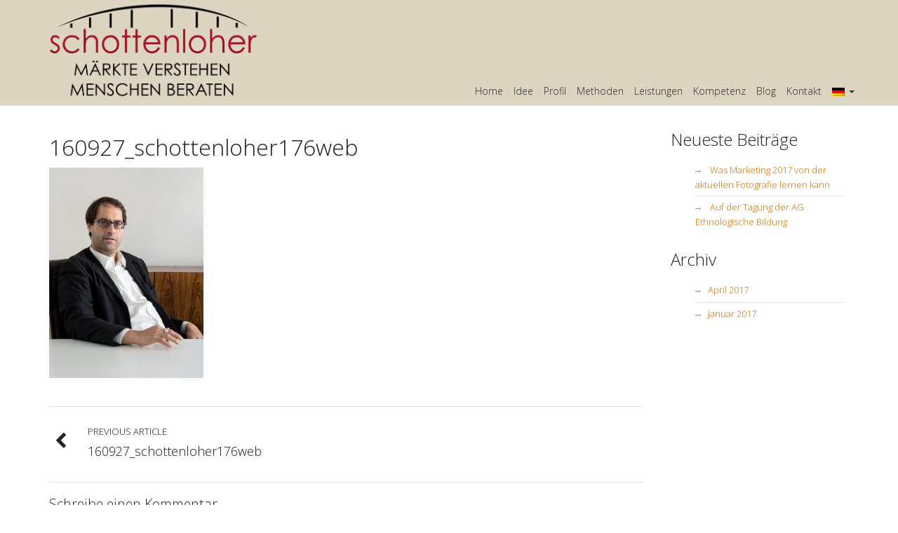

--- FILE ---
content_type: text/html; charset=UTF-8
request_url: http://schottenloher.com/160927_schottenloher176web/
body_size: 9113
content:
<!DOCTYPE html>
<html lang="de"
	prefix="og: https://ogp.me/ns#" >
<head>
	<meta charset="UTF-8">
	<meta name="viewport" content="width=device-width, initial-scale=1">
	<link rel="profile" href="http://gmpg.org/xfn/11">
	<link rel="pingback" href="http://schottenloher.com/wordpress/xmlrpc.php">

	<title>160927_schottenloher176web | schottenloher</title>

		<!-- All in One SEO 4.0.18 -->
		<meta property="og:site_name" content="schottenloher | Märkte verstehen-Menschen beraten" />
		<meta property="og:type" content="article" />
		<meta property="og:title" content="160927_schottenloher176web | schottenloher" />
		<meta property="article:published_time" content="2016-11-01T12:23:07Z" />
		<meta property="article:modified_time" content="2016-11-01T12:23:07Z" />
		<meta property="twitter:card" content="summary" />
		<meta property="twitter:domain" content="schottenloher.com" />
		<meta property="twitter:title" content="160927_schottenloher176web | schottenloher" />
		<script type="application/ld+json" class="aioseo-schema">
			{"@context":"https:\/\/schema.org","@graph":[{"@type":"WebSite","@id":"http:\/\/schottenloher.com\/#website","url":"http:\/\/schottenloher.com\/","name":"schottenloher","description":"M\u00e4rkte verstehen-Menschen beraten","publisher":{"@id":"http:\/\/schottenloher.com\/#organization"}},{"@type":"Organization","@id":"http:\/\/schottenloher.com\/#organization","name":"schottenloher","url":"http:\/\/schottenloher.com\/"},{"@type":"BreadcrumbList","@id":"http:\/\/schottenloher.com\/160927_schottenloher176web\/#breadcrumblist","itemListElement":[{"@type":"ListItem","@id":"http:\/\/schottenloher.com\/#listItem","position":"1","item":{"@id":"http:\/\/schottenloher.com\/#item","name":"Home","description":"Marktforschung und Marketing","url":"http:\/\/schottenloher.com\/"},"nextItem":"http:\/\/schottenloher.com\/160927_schottenloher176web\/#listItem"},{"@type":"ListItem","@id":"http:\/\/schottenloher.com\/160927_schottenloher176web\/#listItem","position":"2","item":{"@id":"http:\/\/schottenloher.com\/160927_schottenloher176web\/#item","name":"160927_schottenloher176web","url":"http:\/\/schottenloher.com\/160927_schottenloher176web\/"},"previousItem":"http:\/\/schottenloher.com\/#listItem"}]},{"@type":"Person","@id":"http:\/\/schottenloher.com\/author\/moscho\/#author","url":"http:\/\/schottenloher.com\/author\/moscho\/","name":"moscho","image":{"@type":"ImageObject","@id":"http:\/\/schottenloher.com\/160927_schottenloher176web\/#authorImage","url":"http:\/\/2.gravatar.com\/avatar\/2d411aa59d58a97548d01f944382ebde?s=96&d=mm&r=g","width":"96","height":"96","caption":"moscho"}},{"@type":"ItemPage","@id":"http:\/\/schottenloher.com\/160927_schottenloher176web\/#itempage","url":"http:\/\/schottenloher.com\/160927_schottenloher176web\/","name":"160927_schottenloher176web | schottenloher","inLanguage":"de","isPartOf":{"@id":"http:\/\/schottenloher.com\/#website"},"breadcrumb":{"@id":"http:\/\/schottenloher.com\/160927_schottenloher176web\/#breadcrumblist"},"author":"http:\/\/schottenloher.com\/160927_schottenloher176web\/#author","creator":"http:\/\/schottenloher.com\/160927_schottenloher176web\/#author","datePublished":"2016-11-01T12:23:07+00:00","dateModified":"2016-11-01T12:23:07+00:00"}]}
		</script>
		<!-- All in One SEO -->

<link rel='dns-prefetch' href='//fonts.googleapis.com' />
<link rel='dns-prefetch' href='//s.w.org' />
<link rel="alternate" type="application/rss+xml" title="schottenloher &raquo; Feed" href="http://schottenloher.com/feed/" />
<link rel="alternate" type="application/rss+xml" title="schottenloher &raquo; Kommentar-Feed" href="http://schottenloher.com/comments/feed/" />
<link rel="alternate" type="application/rss+xml" title="schottenloher &raquo; Kommentar-Feed zu 160927_schottenloher176web" href="http://schottenloher.com/feed/?attachment_id=289" />
		<script type="text/javascript">
			window._wpemojiSettings = {"baseUrl":"https:\/\/s.w.org\/images\/core\/emoji\/11.2.0\/72x72\/","ext":".png","svgUrl":"https:\/\/s.w.org\/images\/core\/emoji\/11.2.0\/svg\/","svgExt":".svg","source":{"concatemoji":"http:\/\/schottenloher.com\/wordpress\/wp-includes\/js\/wp-emoji-release.min.js?ver=5.1.21"}};
			!function(e,a,t){var n,r,o,i=a.createElement("canvas"),p=i.getContext&&i.getContext("2d");function s(e,t){var a=String.fromCharCode;p.clearRect(0,0,i.width,i.height),p.fillText(a.apply(this,e),0,0);e=i.toDataURL();return p.clearRect(0,0,i.width,i.height),p.fillText(a.apply(this,t),0,0),e===i.toDataURL()}function c(e){var t=a.createElement("script");t.src=e,t.defer=t.type="text/javascript",a.getElementsByTagName("head")[0].appendChild(t)}for(o=Array("flag","emoji"),t.supports={everything:!0,everythingExceptFlag:!0},r=0;r<o.length;r++)t.supports[o[r]]=function(e){if(!p||!p.fillText)return!1;switch(p.textBaseline="top",p.font="600 32px Arial",e){case"flag":return s([55356,56826,55356,56819],[55356,56826,8203,55356,56819])?!1:!s([55356,57332,56128,56423,56128,56418,56128,56421,56128,56430,56128,56423,56128,56447],[55356,57332,8203,56128,56423,8203,56128,56418,8203,56128,56421,8203,56128,56430,8203,56128,56423,8203,56128,56447]);case"emoji":return!s([55358,56760,9792,65039],[55358,56760,8203,9792,65039])}return!1}(o[r]),t.supports.everything=t.supports.everything&&t.supports[o[r]],"flag"!==o[r]&&(t.supports.everythingExceptFlag=t.supports.everythingExceptFlag&&t.supports[o[r]]);t.supports.everythingExceptFlag=t.supports.everythingExceptFlag&&!t.supports.flag,t.DOMReady=!1,t.readyCallback=function(){t.DOMReady=!0},t.supports.everything||(n=function(){t.readyCallback()},a.addEventListener?(a.addEventListener("DOMContentLoaded",n,!1),e.addEventListener("load",n,!1)):(e.attachEvent("onload",n),a.attachEvent("onreadystatechange",function(){"complete"===a.readyState&&t.readyCallback()})),(n=t.source||{}).concatemoji?c(n.concatemoji):n.wpemoji&&n.twemoji&&(c(n.twemoji),c(n.wpemoji)))}(window,document,window._wpemojiSettings);
		</script>
		<style type="text/css">
img.wp-smiley,
img.emoji {
	display: inline !important;
	border: none !important;
	box-shadow: none !important;
	height: 1em !important;
	width: 1em !important;
	margin: 0 .07em !important;
	vertical-align: -0.1em !important;
	background: none !important;
	padding: 0 !important;
}
</style>
	<link rel='stylesheet' id='wp-block-library-css'  href='http://schottenloher.com/wordpress/wp-includes/css/dist/block-library/style.min.css?ver=5.1.21' type='text/css' media='all' />
<link rel='stylesheet' id='sfmsb-style-css'  href='http://schottenloher.com/wordpress/wp-content/plugins/simple-follow-me-social-buttons-widget/assets/css/style.css?ver=3.3.3' type='text/css' media='all' />
<link rel='stylesheet' id='sfmsb-icons-css'  href='http://schottenloher.com/wordpress/wp-content/plugins/simple-follow-me-social-buttons-widget/assets/css/icons.css?ver=3.3.3' type='text/css' media='all' />
<link rel='stylesheet' id='Quest-style-css'  href='http://schottenloher.com/wordpress/wp-content/themes/quest/style.css?ver=5.1.21' type='text/css' media='all' />
<link rel='stylesheet' id='child-style-css'  href='http://schottenloher.com/wordpress/wp-content/themes/moscho-quest/style.css?ver=5.1.21' type='text/css' media='all' />
<link rel='stylesheet' id='quest-all-css-css'  href='http://schottenloher.com/wordpress/wp-content/themes/quest/assets/css/plugins-all.min.css?ver=5.1.21' type='text/css' media='all' />
<link rel='stylesheet' id='quest_google-fonts-css'  href='http://fonts.googleapis.com/css?family=Open+Sans:300|Ubuntu:300&#038;subset=latin' type='text/css' media='all' />
<script type='text/javascript' src='http://schottenloher.com/wordpress/wp-includes/js/jquery/jquery.js?ver=1.12.4'></script>
<script type='text/javascript' src='http://schottenloher.com/wordpress/wp-includes/js/jquery/jquery-migrate.min.js?ver=1.4.1'></script>
<script type='text/javascript'>
/* <![CDATA[ */
var pf = {"spam":{"label":"I'm human!","value":"917bb727f2"}};
/* ]]> */
</script>
<script type='text/javascript' src='http://schottenloher.com/wordpress/wp-content/plugins/pirate-forms/public/js/custom-spam.js?ver=5.1.21'></script>
<script type='text/javascript' src='http://schottenloher.com/wordpress/wp-content/plugins/simple-follow-me-social-buttons-widget/assets/js/front-widget.js?ver=3.3.3'></script>
<script type='text/javascript' src='http://schottenloher.com/wordpress/wp-content/plugins/sticky-menu-or-anything-on-scroll/assets/js/jq-sticky-anything.min.js?ver=2.1.1'></script>
<script type='text/javascript' src='http://schottenloher.com/wordpress/wp-includes/js/imagesloaded.min.js?ver=3.2.0'></script>
<script type='text/javascript' src='http://schottenloher.com/wordpress/wp-includes/js/masonry.min.js?ver=3.3.2'></script>
<script type='text/javascript' src='http://schottenloher.com/wordpress/wp-content/themes/quest/assets/js/quest-and-plugins.js?ver=5.1.21'></script>
<link rel='https://api.w.org/' href='http://schottenloher.com/wp-json/' />
<link rel="EditURI" type="application/rsd+xml" title="RSD" href="http://schottenloher.com/wordpress/xmlrpc.php?rsd" />
<link rel="wlwmanifest" type="application/wlwmanifest+xml" href="http://schottenloher.com/wordpress/wp-includes/wlwmanifest.xml" /> 
<meta name="generator" content="WordPress 5.1.21" />
<link rel='shortlink' href='http://schottenloher.com/?p=289' />
<link rel="alternate" type="application/json+oembed" href="http://schottenloher.com/wp-json/oembed/1.0/embed?url=http%3A%2F%2Fschottenloher.com%2F160927_schottenloher176web%2F" />
<link rel="alternate" type="text/xml+oembed" href="http://schottenloher.com/wp-json/oembed/1.0/embed?url=http%3A%2F%2Fschottenloher.com%2F160927_schottenloher176web%2F&#038;format=xml" />
		<!--Pace Builder CSS-->
		<style type="text/css">
					</style>
		<!--End Pace Builder CSS-->
	<style type="text/css">
.qtranxs_flag_de {background-image: url(http://schottenloher.com/wordpress/wp-content/plugins/qtranslate-x/flags/de.png); background-repeat: no-repeat;}
.qtranxs_flag_en {background-image: url(http://schottenloher.com/wordpress/wp-content/plugins/qtranslate-x/flags/gb.png); background-repeat: no-repeat;}
</style>
<link hreflang="de" href="http://schottenloher.com/de/160927_schottenloher176web/" rel="alternate" />
<link hreflang="en" href="http://schottenloher.com/en/160927_schottenloher176web/" rel="alternate" />
<link hreflang="x-default" href="http://schottenloher.com/160927_schottenloher176web/" rel="alternate" />
<meta name="generator" content="qTranslate-X 3.4.6.8" />
			<!--Customizer CSS-->
			<style type="text/css">
				/* Custom CSS from Customizer Options for Quest */
				
			.logo{
				height: 135px;
			}

			.main-navigation .nav{
				line-height: 40px;
			}

			/* Theme/Text Colors */
			.entry-content blockquote,.action-icon.normal,.action, .pagination>.active>a, .pagination .current, .pagination>.active>span, .pagination>.active>a:hover, .pagination>.active>span:hover, .pagination>.active>a:focus, .pagination>.active>span:focus, .main-navigation .nav > li.current-menu-item, .main-navigation .nav > li.current-menu-parent { border-color: #db7400 ; }
			.button, input[type="submit"],#submit,.wpcf7-submit,.action-icon.normal:after,.action-icon.normal:hover,.social-icon-container .social-icon:hover,.main-footer a.tag:hover,.pagination .current,.pagination>.active>a, .pagination>.active>span, .pagination>.active>a:hover, .pagination>.active>span:hover, .pagination>.active>a:focus, .pagination>.active>span:focus, .quest-gallery .quest-gallery-thumb .fa, .sticky-post-label,.cd-top  { background-color: #db7400 ; }
			span a, p a,a,a.tag,.pagination a,.action-icon.normal, .pagination>li>a, .pagination>li>span, .main-navigation .nav > li.current-menu-item > a, .main-navigation .nav > li.current-menu-parent > a { color: #db7400 ; }
			span a:hover,h1 a:hover,h2 a:hover,h3 a:hover,h4 a:hover,h5 a:hover,h6 a:hover,p a:hover,a:hover,a.tag:hover,.pagination a,.pagination.post-pagination a:hover,.action-icon.normal, .pagination>li>a:hover, .pagination>li>span:hover, .pagination>li>a:focus, .pagination>li>span:focus { color: #727272 ; }
			.button:hover, input[type="submit"]:hover, input[type="submit"]:active, #submit:hover, .wpcf7-submit:hover, #submit:active, .wpcf7-submit:active, .button-:active  { -webkit-box-shadow: 0 0 5px #727272; box-shadow: 0 0 5px #727272; background: #727272 ; }

			#content textarea, .wpcf7 textarea, #content select, .wpcf7 select, #content input[type="text"], .wpcf7 input[type="text"], #content input[type="password"], .wpcf7 input[type="password"], #content input[type="datetime"], .wpcf7 input[type="datetime"], #content input[type="datetime-local"], .wpcf7 input[type="datetime-local"], #content input[type="date"], .wpcf7 input[type="date"], #content input[type="month"], .wpcf7 input[type="month"], #content input[type="time"], .wpcf7 input[type="time"], #content input[type="week"], .wpcf7 input[type="week"], #content input[type="number"], .wpcf7 input[type="number"], #content input[type="email"], .wpcf7 input[type="email"], #content input[type="url"], .wpcf7 input[type="url"], #content input[type="search"], .wpcf7 input[type="search"], #content input[type="tel"], .wpcf7 input[type="tel"], #content input[type="color"], .wpcf7 input[type="color"], .entry-content blockquote, .action, a .action-icon, .action-icon, .post-grid, .recent-post, #comments .post-comments-form textarea, #comments .post-comments-form input[type=text], #comments #post-comments-form textarea, #comments #post-comments-form input[type=text], #content article.error404 .search input, #menu-item-search form input, .main-sidebar .search input {  background-color: #f5f5f5 ;  }
			#content textarea, .wpcf7 textarea, #content select, .wpcf7 select, #content input[type="text"], .wpcf7 input[type="text"], #content input[type="password"], .wpcf7 input[type="password"], #content input[type="datetime"], .wpcf7 input[type="datetime"], #content input[type="datetime-local"], .wpcf7 input[type="datetime-local"], #content input[type="date"], .wpcf7 input[type="date"], #content input[type="month"], .wpcf7 input[type="month"], #content input[type="time"], .wpcf7 input[type="time"], #content input[type="week"], .wpcf7 input[type="week"], #content input[type="number"], .wpcf7 input[type="number"], #content input[type="email"], .wpcf7 input[type="email"], #content input[type="url"], .wpcf7 input[type="url"], #content input[type="search"], .wpcf7 input[type="search"], #content input[type="tel"], .wpcf7 input[type="tel"], #content input[type="color"], .wpcf7 input[type="color"], .entry-content blockquote, .action, a .action-icon, .action-icon, .post-grid, .recent-post, #comments .post-comments-form textarea, #comments .post-comments-form input[type=text], #comments #post-comments-form textarea, #comments #post-comments-form input[type=text], #content article.error404 .search input, #menu-item-search form input, .main-sidebar .search input {  color: #333333 ;  }
			#content textarea, .wpcf7 textarea, #content select, .wpcf7 select, #content input[type="text"], .wpcf7 input[type="text"], #content input[type="password"], .wpcf7 input[type="password"], #content input[type="datetime"], .wpcf7 input[type="datetime"], #content input[type="datetime-local"], .wpcf7 input[type="datetime-local"], #content input[type="date"], .wpcf7 input[type="date"], #content input[type="month"], .wpcf7 input[type="month"], #content input[type="time"], .wpcf7 input[type="time"], #content input[type="week"], .wpcf7 input[type="week"], #content input[type="number"], .wpcf7 input[type="number"], #content input[type="email"], .wpcf7 input[type="email"], #content input[type="url"], .wpcf7 input[type="url"], #content input[type="search"], .wpcf7 input[type="search"], #content input[type="tel"], .wpcf7 input[type="tel"], #content input[type="color"], .wpcf7 input[type="color"],article.post-normal .post-image-dummy, article.page .post-image-dummy, .post .post-image-dummy, .post-half .post-image-dummy,.post-grid, .recent-post,#comments .post-comments-form textarea, #comments .post-comments-form input[type=text], #comments #post-comments-form textarea, #comments #post-comments-form input[type=text],.entry-content table,h2.section-head,article.post-normal,hr.fancy,#content article.error404 .search input,.main-header,.main-header.mobile .main-navigation .nav li:hover a,.main-header.mobile .main-navigation .nav a,.main-header.mobile .main-navigation .navbar-collapse.collapse,.main-navigation ul > li ul,#menu-item-search .dropdown-menu,#title-container,.post-image .empty-image,.pagination.post-pagination,#comments #reply-title,#comments li,#comments li li,#comments .post-comments-heading h3,#about-author,.main-sidebar .widget_nav_menu li,.main-sidebar .widget_nav_menu li ul.children,.main-sidebar .widget_categories li,.main-sidebar .widget_archive li,.main-sidebar .widget_archive li ul.children,.main-sidebar .widget_pages li,.main-sidebar .widget_pages li ul.children,.main-sidebar .widget_meta li,.main-sidebar .widget_meta li ul.children,.main-sidebar .widget_recent_comments li,.main-sidebar .widget_recent_comments li ul.children,.main-sidebar .widget_rss li,.main-sidebar .widget_rss li ul.children,.main-sidebar .widget_recent_entries li,.main-sidebar .widget_recent_entries li ul.children,.portfolio-grid-alt-bg,.pagination.post-pagination .previous,.gallery-container .gallery-item, #menu-item-search form input{  border-color: #e0e0e0 ;}
			#menu-item-search form .arrow-up:before { border-bottom-color: #e0e0e0 }
			.fancy{ background-image: linear-gradient(left, white, #e0e0e0 , white); }
			@media (max-width: 767px) { .main-navigation .nav{    border-color: #db7400 ;  }}

			h1,h2,h3,h4,h5,h6, h1 a,h2 a,h3 a,h4 a,h5 a,h6 a, .pagination.post-pagination a { color: #222 ; }
			body {color: #333 ; }
			.post-categories:before, .post-tags:before, article.post-normal .entry-meta, article.page .entry-meta, .post .entry-meta, .post-half .entry-meta, .post-date, .main-sidebar .widget_nav_menu li:before, .main-sidebar .widget_categories li:before, .main-sidebar .widget_archive li:before, .main-sidebar .widget_pages li:before, .main-sidebar .widget_meta li:before, .main-sidebar .widget_recent_comments li:before, .main-sidebar .widget_rss li:before, .main-sidebar .widget_recent_entries li:before, .comment-meta .fa { color: #9d9a9a ; }

			.boxed { background-color: #ddd ; }
			#content { background-color: #fff ; }

			.main-header{ 
				background-color: #ddd5c1 ; 
				border-color: #e0e0e0 ;
			}
			.main-header, .main-header a{ color: #ffffff ; }
			.secondary-header{
			color: #bdf0d2;
			background-color: #27ae60;
			border-top-color: #239e57;
			border-bottom-color: #e0e0e0;
			}
			.secondary-header .social-icon-container .social-icon { color: #bdf0d2; }
			.secondary-header .social-icon-container .social-icon:hover { color: #fff; background-color: #27ae60;}
			.main-navigation .nav > li > a, .main-navigation .navbar-toggle { color: #333 ; }
			.main-navigation .nav > li:hover > a { color: #c47500 ; }
			.main-navigation .nav .dropdown-menu a { color: #333 ; }
			.main-navigation .nav .dropdown-menu li:hover > a { color: #239e57 ; }
			.main-navigation .nav .dropdown-menu { border-color: #e0e0e0  ; background-color: #f5f5f5 ; }
			.main-navigation .nav .dropdown-menu li:hover > a, .main-navigation .nav .dropdown-menu li:focus > a, .main-navigation .nav .dropdown-menu li.current-menu-item a, .main-navigation .nav .dropdown-menu li.current-menu-ancestor > a { background-color: #fff ; color: #239e57 ; }

			@media (max-width: 767px) {
			.main-header .main-navigation .navbar-collapse{
			background-color: #f5f5f5 !important;
			}
			.main-header .main-navigation .nav li a {
			color: #444444 !important;
			}
			.main-header .main-navigation .nav li a:hover, .main-navigation .nav .dropdown-menu li:hover > a, .main-navigation .nav .dropdown-menu li:focus > a, .main-navigation .nav .dropdown-menu li.current-menu-item a, .main-navigation .nav .dropdown-menu li.current-menu-ancestor > a {
			color: #222222 !important;
			background-color: transparent !important;
			}
			.main-navigation .nav > li.current-menu-item, .main-navigation .nav > li.current-menu-parent{
			border-color: transparent !important;
			}
			.main-navigation .nav .dropdown-menu{
			background-color: transparent !important;
			}
			}


			#title-container { background-color: #17509b ; color: #ffffff ; border-color: #e0e0e0 ; }
			#title-container h3 { color: #ffffff ; }

			.main-footer{ background-color: #878787 ; color: #5f5f5f ; }
			.main-footer h1 { color: #878787 ;}
			.main-footer p, .main-footer li { color: #5f5f5f ; }
			.main-footer, .main-footer li, .main-footer li:last-child { border-color: #c1c1c1 ; }
			.copyright{ background-color: #2B3A42 ; color: #d4d7d9 ; }
			.copyright a{ color: #dddddd ; }
			.copyright a:hover{ color: #ffffff ; }
			.copyright .social-icon-container .social-icon { color: #959ca0; }
			.copyright .social-icon-container .social-icon:hover { color: #fff; background-color: #27ae60;}


			/* Typography */
			body, .tooltip { 		font: 13px 'Open Sans';
		line-height: 1.5em;
		font-weight: 300;
		font-style: normal;
		text-transform: none ;
		letter-spacing: 0px;
		word-spacing: 0px;
	 }
			h1 { 		font: 32px 'Open Sans';
		line-height: 1.5em;
		font-weight: 300;
		font-style: normal;
		text-transform: none ;
		letter-spacing: 0px;
		word-spacing: 0px;
	 }
			h2 {  		font: 28px 'Open Sans';
		line-height: 1.5em;
		font-weight: 300;
		font-style: normal;
		text-transform: none ;
		letter-spacing: 0px;
		word-spacing: 0px;
	 }
			h3 { 		font: 24px 'Open Sans';
		line-height: 1.5em;
		font-weight: 300;
		font-style: normal;
		text-transform: none ;
		letter-spacing: 0px;
		word-spacing: 0px;
	 }
			h4 {  		font: 20px 'Open Sans';
		line-height: 1.5em;
		font-weight: 300;
		font-style: normal;
		text-transform: none ;
		letter-spacing: 0px;
		word-spacing: 0px;
	 }
			h5 { 		font: 16px 'Open Sans';
		line-height: 1.5em;
		font-weight: 300;
		font-style: normal;
		text-transform: none ;
		letter-spacing: 0px;
		word-spacing: 0px;
	 }
			h6 {  		font: 14px 'Open Sans';
		line-height: 1.5em;
		font-weight: 300;
		font-style: normal;
		text-transform: none ;
		letter-spacing: 0px;
		word-spacing: 0px;
	 }
			.main-navigation .nav > li > a  {  		font: 14px 'Open Sans';
		line-height: inherit;
		font-weight: 300;
		font-style: normal;
		text-transform: none ;
		letter-spacing: 0px;
		word-spacing: 0px;
	 }
			.main-navigation .nav .dropdown-menu li a {  		font: 14px 'Open Sans';
		line-height: 2.5em;
		font-weight: 300;
		font-style: normal;
		text-transform: none ;
		letter-spacing: 0px;
		word-spacing: 0px;
	 }
			.site-title { 		font: 35px 'Open Sans';
		line-height: 1.5em;
		font-weight: 300;
		font-style: normal;
		text-transform: none ;
		letter-spacing: 0px;
		word-spacing: 0px;
	 }
			.site-description { 		font: 24px 'Ubuntu';
		line-height: 1.5em;
		font-weight: 300;
		font-style: normal;
		text-transform: uppercase ;
		letter-spacing: 0.5px;
		word-spacing: 0px;
	 }
			#title-container ul li{ line-height: 36px; }
			.main-sidebar .sidebar-widget { 		font: 13px 'Open Sans';
		line-height: 1.5em;
		font-weight: 300;
		font-style: normal;
		text-transform: none ;
		letter-spacing: 0px;
		word-spacing: 0px;
	 }
			.main-sidebar .sidebar-widget .widget-title { 		font: 24px 'Open Sans';
		line-height: 1.5em;
		font-weight: 300;
		font-style: normal;
		text-transform: none ;
		letter-spacing: 0px;
		word-spacing: 0px;
	 }
			.main-sidebar { 		font: 13px 'Open Sans';
		line-height: 1.5em;
		font-weight: 300;
		font-style: normal;
		text-transform: none ;
		letter-spacing: 0px;
		word-spacing: 0px;
	 }
			.main-footer h1, .main-footer h2, .main-footer h3 { 		font: 24px 'Open Sans';
		line-height: 1.5em;
		font-weight: 300;
		font-style: normal;
		text-transform: none ;
		letter-spacing: 0px;
		word-spacing: 0px;
	 }
			.copyright { 		font: 13px 'Open Sans';
		line-height: 1.5em;
		font-weight: 300;
		font-style: normal;
		text-transform: none ;
		letter-spacing: 0px;
		word-spacing: 0px;
	 }

			/* Background Images */
			
							/* Custom CSS from Quest Page Options */
								/* Custom CSS from the Custom CSS setting */
							</style>
			<!--/Customizer CSS-->
		</head>

<body class="attachment attachment-template-default single single-attachment postid-289 attachmentid-289 attachment-jpeg wide">
		
	<div id="page" class="hfeed site">

		<a class="skip-link screen-reader-text" href="#content">Skip to content</a>

		
		
		<header id="masthead" class="main-header" role="banner">
			<div class="container">
				<div class="row">
							<div class="site-branding col-md-4">
						<div class="logo">
					<a href="http://schottenloher.com">
						<img class="normal" src="http://schottenloher.com/wordpress/wp-content/uploads/2017/01/Schottlogotransparent.png"
						     alt="schottenloher | Märkte verstehen-Menschen beraten">
						<img class="retina" src="http://schottenloher.com/wordpress/wp-content/uploads/2017/01/Schottlogotransparent.png"
						     alt="schottenloher | Märkte verstehen-Menschen beraten">
					</a>
				</div>
			
			
							<span class="site-description">Märkte verstehen-Menschen beraten</span>
					</div>
		<!-- .site-branding -->
							
							<nav id="site-navigation" class="main-navigation col-md-8" role="navigation">
			<div class="navbar-toggle" data-toggle="collapse" data-target="#main-menu-collapse">
				<a href="#" title="Menu">
					<i class="fa fa-reorder"></i>
				</a>
			</div>
			<div class="navbar-collapse collapse" id="main-menu-collapse">
				<ul id="menu-menu-1" class="nav navbar-nav navbar-right"><li id="menu-item-527" class="menu-item menu-item-type-post_type menu-item-object-page menu-item-home menu-item-527"><a href="http://schottenloher.com/">Home</a></li>
<li id="menu-item-346" class="menu-item menu-item-type-post_type menu-item-object-page menu-item-346"><a href="http://schottenloher.com/idee-2/">Idee</a></li>
<li id="menu-item-345" class="menu-item menu-item-type-post_type menu-item-object-page menu-item-345"><a href="http://schottenloher.com/profil/">Profil</a></li>
<li id="menu-item-344" class="menu-item menu-item-type-post_type menu-item-object-page menu-item-344"><a href="http://schottenloher.com/methoden/">Methoden</a></li>
<li id="menu-item-343" class="menu-item menu-item-type-post_type menu-item-object-page menu-item-343"><a href="http://schottenloher.com/leistungen/">Leistungen</a></li>
<li id="menu-item-342" class="menu-item menu-item-type-post_type menu-item-object-page menu-item-342"><a href="http://schottenloher.com/kompetenzen/">Kompetenz</a></li>
<li id="menu-item-406" class="menu-item menu-item-type-post_type menu-item-object-page current_page_parent menu-item-406"><a href="http://schottenloher.com/blog/">Blog</a></li>
<li id="menu-item-347" class="menu-item menu-item-type-post_type menu-item-object-page menu-item-347"><a href="http://schottenloher.com/kontakt/">Kontakt</a></li>
<li id="menu-item-537" class="qtranxs-lang-menu qtranxs-lang-menu-de menu-item menu-item-type-custom menu-item-object-custom menu-item-has-children dropdown menu-item-537"><a title="Deutsch" href="#"><img src="http://schottenloher.com/wordpress/wp-content/plugins/qtranslate-x/flags/de.png" alt="Deutsch" /></a>
<ul class="dropdown-menu">
	<li id="menu-item-538" class="qtranxs-lang-menu-item qtranxs-lang-menu-item-de menu-item menu-item-type-custom menu-item-object-custom menu-item-538"><a title="Deutsch" href="http://schottenloher.com/de/160927_schottenloher176web/"><img src="http://schottenloher.com/wordpress/wp-content/plugins/qtranslate-x/flags/de.png" alt="Deutsch" />&nbsp;Deutsch</a></li>
	<li id="menu-item-539" class="qtranxs-lang-menu-item qtranxs-lang-menu-item-en menu-item menu-item-type-custom menu-item-object-custom menu-item-539"><a title="English" href="http://schottenloher.com/en/160927_schottenloher176web/"><img src="http://schottenloher.com/wordpress/wp-content/plugins/qtranslate-x/flags/gb.png" alt="English" />&nbsp;English</a></li>
</ul>
</li>
</ul>			</div>
		</nav>
		<!-- #site-navigation -->
						</div>
			</div>
		</header>
		<!-- #masthead -->

		
<div id="content">
	
	<div class="quest-row site-content">
		<div class="container">
			<div class="row">

				
				<div id="primary" class="content-area single col-md-9">
					<main id="main" class="site-main" role="main">

						
							
<article id="post-289" class="post-normal post-289 attachment type-attachment status-inherit hentry">
	<header class="entry-header">
		

		
		
		
					<h1 class="post-title entry-title"><a href="http://schottenloher.com/160927_schottenloher176web/" rel="bookmark">160927_schottenloher176web</a></h1>		
		
	</header>
	<!-- .entry-header -->

	<div class="entry-content">
		<p class="attachment"><a href='http://schottenloher.com/wordpress/wp-content/uploads/2016/11/160927_Schottenloher176web.jpg'><img width="220" height="300" src="http://schottenloher.com/wordpress/wp-content/uploads/2016/11/160927_Schottenloher176web-220x300.jpg" class="attachment-medium size-medium" alt="" srcset="http://schottenloher.com/wordpress/wp-content/uploads/2016/11/160927_Schottenloher176web-220x300.jpg 220w, http://schottenloher.com/wordpress/wp-content/uploads/2016/11/160927_Schottenloher176web-768x1046.jpg 768w, http://schottenloher.com/wordpress/wp-content/uploads/2016/11/160927_Schottenloher176web-752x1024.jpg 752w, http://schottenloher.com/wordpress/wp-content/uploads/2016/11/160927_Schottenloher176web.jpg 800w" sizes="(max-width: 220px) 100vw, 220px" /></a></p>
			</div>
	<!-- .entry-content -->

	<footer class="entry-footer">
		
				<div class="pagination post-pagination row">
			<div
				class="previous col-md-6 col-sm-6"><a href="http://schottenloher.com/160927_schottenloher176web/" rel="prev"><i class="fa fa-chevron-left"></i><div class="text">Previous Article</div> <h4>160927_schottenloher176web</h4></a></div>
			<div
				class="next col-md-6 col-sm-6"></div>
		</div>
				</footer>
	<!-- .entry-footer -->
</article><!-- #post-## -->
							<div id="comments" class="clearfix">
	
				<div id="respond" class="comment-respond">
		<h3 id="reply-title" class="comment-reply-title">Schreibe einen Kommentar <small><a rel="nofollow" id="cancel-comment-reply-link" href="/160927_schottenloher176web/#respond" style="display:none;">Antwort abbrechen</a></small></h3>			<form action="http://schottenloher.com/wordpress/wp-comments-post.php" method="post" id="post-comments-form" class="comment-form" novalidate>
				<p class="comment-notes"><span id="email-notes">Deine E-Mail-Adresse wird nicht veröffentlicht.</span> Erforderliche Felder sind mit <span class="required">*</span> markiert</p><div class="row"><div class="col-md-12"><textarea name="comment" id="comment" placeholder="Your Comment..."></textarea></div></div><div class="row"><div class="col-md-4"><input type="text" placeholder="Name (required)" name="author" id="author"  aria-required='true'></div>
<div class="col-md-4"><input type="text" placeholder="Email Address (required)" name="email" id="email"  aria-required='true'></div>
<div class="col-md-4"><input type="text" placeholder="Website" name="url" id="url"></div>
<p class="comment-form-cookies-consent"><input id="wp-comment-cookies-consent" name="wp-comment-cookies-consent" type="checkbox" value="yes" /><label for="wp-comment-cookies-consent">Meinen Namen, meine E-Mail-Adresse und meine Website in diesem Browser für die nächste Kommentierung speichern.</label></p>
</div><p class="form-submit"><input name="submit" type="submit" id="submit" class="submit" value="Kommentar abschicken" /> <input type='hidden' name='comment_post_ID' value='289' id='comment_post_ID' />
<input type='hidden' name='comment_parent' id='comment_parent' value='0' />
</p>			</form>
			</div><!-- #respond -->
	
	</div>

						
					</main>
					<!-- #main -->
				</div>
				<!-- #primary -->

				
<div id="secondary" class="widget-area main-sidebar col-md-3" role="complementary">
			<aside id="recent-posts-2" class="widget widget_recent_entries sidebar-widget clearfix">		<h3 class="widget-title">Neueste Beiträge</h3>		<ul>
											<li>
					<a href="http://schottenloher.com/was-marketing-2017-von-der-aktuellen-fotografie-lernen-kann/">Was Marketing 2017 von der aktuellen Fotografie lernen kann</a>
									</li>
											<li>
					<a href="http://schottenloher.com/tagung-der-ag-ethnologische-bildung/">Auf der Tagung der AG Ethnologische Bildung</a>
									</li>
					</ul>
		</aside><aside id="archives-2" class="widget widget_archive sidebar-widget clearfix"><h3 class="widget-title">Archiv</h3>		<ul>
				<li><a href='http://schottenloher.com/2017/04/'>April 2017</a></li>
	<li><a href='http://schottenloher.com/2017/01/'>Januar 2017</a></li>
		</ul>
			</aside></div><!-- #secondary -->
			</div>
			<!-- .row -->
		</div>
		<!-- .container -->
	</div>
	<!-- .quest-row -->
</div><!-- #content -->


	<footer class="quest-row main-footer">
		<div class="container">
			<div class="row">
				<article class="col-md-12 sfmsb_widget" id="sfmsb_settings-2"><div class="sfmsb-follow-social-buttons sfmsb-under sfmsb-circle 50 sfmsb-horizontal"><a target="_blank" href="https://twitter.com/Mo1Scho"><span class="sfmsb-icon-twitter sfmsb-circle" style="color:#55acee;font-size:50px;" data-color="#55acee"></span></a><a target="_blank" href="https://de.linkedin.com/in/moritz-schottenloher-4488a46?trk=profile-badge"><span class="sfmsb-icon-linkedin sfmsb-circle" style="color:#0077b5;font-size:50px;" data-color="#0077b5"></span></a><a target="_blank" href="https://xing.com/profile/Moritz_Schottenloher"><span class="sfmsb-icon-xing sfmsb-circle" style="color:#006567;font-size:50px;" data-color="#006567"></span></a><div class="sfmsb-clearfix"></div></div></article>
			</div>
		</div>
	</footer>

<footer id="colophon" class="copyright quest-row" role="contentinfo">
	<div class="container">
		<div class="row">
			<div class="col-md-6 copyright-text">
			  © Moritz Schottenloher 2017 | Design by <a href="http://www.scharfzeichner.de" Target="_blank">scharfzeichner.de</a>
				
			</div>

			<div class="col-md-6 social-icon-container clearfix">
				<ul>
									</ul>
			</div>

		</div>
		<!-- end row -->
	</div>
	<!-- end container -->
</footer> <!-- end quest-row -->

</div><!-- #page -->

<script type='text/javascript'>
/* <![CDATA[ */
var sticky_anything_engage = {"element":".main-header","topspace":"0","minscreenwidth":"670","maxscreenwidth":"999999","zindex":"1","legacymode":"","dynamicmode":"","debugmode":"","pushup":"","adminbar":"1"};
/* ]]> */
</script>
<script type='text/javascript' src='http://schottenloher.com/wordpress/wp-content/plugins/sticky-menu-or-anything-on-scroll/assets/js/stickThis.js?ver=2.1.1'></script>
<script type='text/javascript' src='http://schottenloher.com/wordpress/wp-includes/js/comment-reply.min.js?ver=5.1.21'></script>
<script type='text/javascript' src='http://schottenloher.com/wordpress/wp-includes/js/wp-embed.min.js?ver=5.1.21'></script>

<a href="#0" class="cd-top"><i class="fa fa-angle-up"></i></a>

</body>
</html>

--- FILE ---
content_type: text/css
request_url: http://schottenloher.com/wordpress/wp-content/themes/moscho-quest/style.css?ver=5.1.21
body_size: 1083
content:
/*
 Theme Name:  moscho-quest
 Description: Schottenloher Child
 Author:      Michael Waitz
 Author URI:  http://www.scharfzeichner.de
Template: quest
Version: 1.0
Tags:
*/

.main-navigation .nav > li > a:focus {
  background-color: transparent;
  border-top-style: none;
}

.main-navigation .nav > li {
  line-height: inherit;
  border-top: none;
}
.main-navigation .navbar-collapse {
  border-top: none;
  padding-right: 0;
  margin-top: 110px;
margin-bottom: -20px;
}

.main-navigation .navbar-toggle .fa {
  font-size: 24px;
	color: black;
}


.main-navigation .navbar-toggle {
  position: relative;
  line-height: 1em;
  cursor: pointer;
	float: none;
	clear: none;
        top: 1px;
}

.site-description {
  display: none;
}

.site-branding img {
  max-height: 100%;
  left: 20 px;
}

.currentLang-de .logo { background: url( '/wordpress/wp-content/uploads/2017/01/Schottlogotransparent.png' );
width: 200px
.currentLang-en .logo { background: url( '/wordpress/wp-content/uploads/2017/01/Schottlogo5_englisch.png' );





